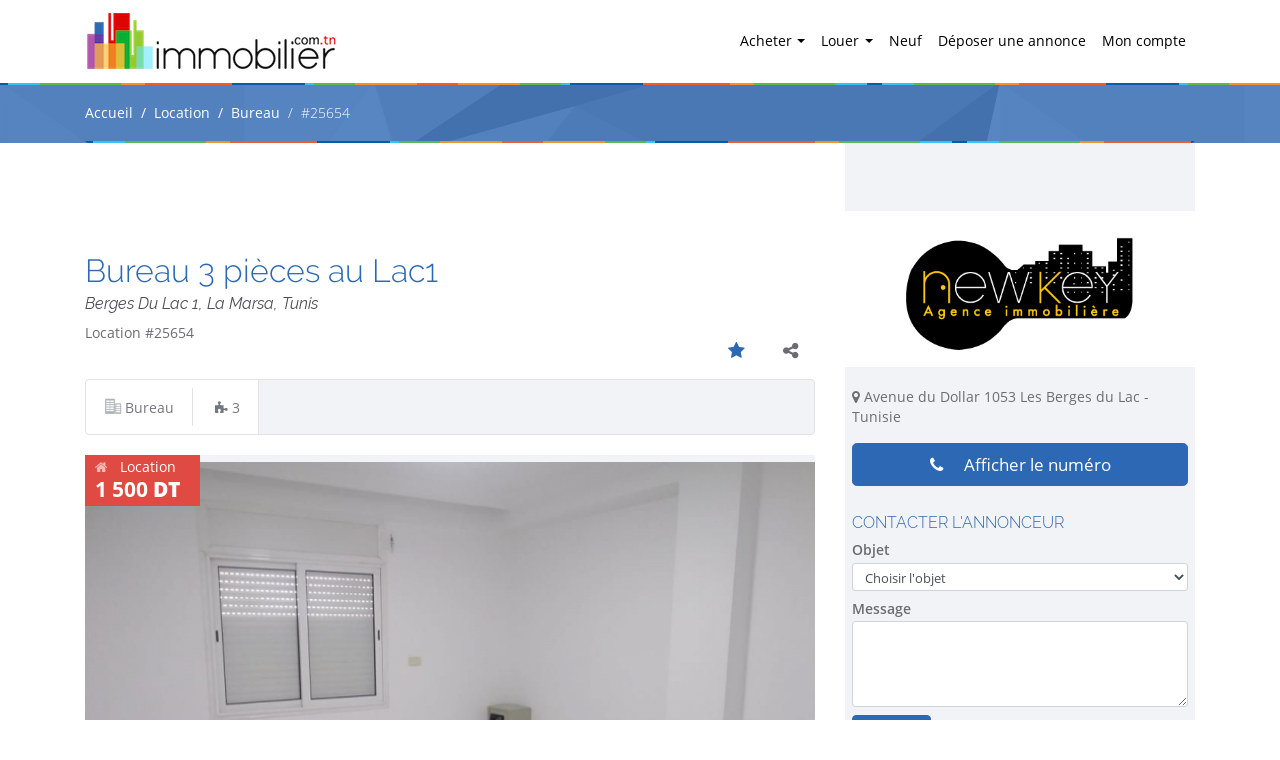

--- FILE ---
content_type: text/html; charset=UTF-8
request_url: https://www.immobilier.com.tn/annonce/25654/bureau-3-pieces-au-lac1
body_size: 7371
content:
<!DOCTYPE html>
<html lang="fr">
  <head>
    <meta charset="utf-8">
    <meta name="viewport" content="width=device-width, initial-scale=1.0, maximum-scale=1.0"/>
    <title>Location : Bureau 3 pièces au Lac1 - immobilier.com.tn</title>
            <meta name="description" content="Nous mettons à la location un bureau de 3 pièces situé dans un immeuble à usage de bureau aux Berges du Lac 1.

Ce dernier se compose d'un accueil,..."/>

    
    <link media="all" type="text/css" rel="stylesheet" href="https://www.immobilier.com.tn/dist/app.css">

    <noscript>
        <link media="all" type="text/css" rel="stylesheet" href="https://www.immobilier.com.tn/stylesheets/nojs.css">

    </noscript>
    <script>
        window.HOME_URL = 'https://www.immobilier.com.tn/';
    </script>
    <link rel="shortcut icon" href="/favicon.png" />

    </head>
<body itemscope itemtype="http://schema.org/WebPage">

<header class="fixed-top">
    <nav class="navbar navbar-expand-lg navbar-light bg-white container">
        <a class="navbar-brand" href="https://www.immobilier.com.tn"><img src="/images/logo.png" alt="Immobilier.com.tn"/></a>
        <button class="navbar-toggler" type="button" data-toggle="collapse" data-target="#navbarSupportedContent"
                aria-controls="navbarSupportedContent" aria-expanded="false" aria-label="Toggle navigation">
            <span class="navbar-toggler-icon"></span>
        </button>

        <div class="collapse navbar-collapse" id="navbarSupportedContent">
            <ul class="navbar-nav ml-auto">

                <li class="nav-item dropdown ">
                    <a class="nav-link dropdown-toggle" href="https://www.immobilier.com.tn/annonces/particulier/vente/1"
                       id="navbarBuy" role="button" data-toggle="dropdown" aria-haspopup="true" aria-expanded="false">
                        Acheter
                    </a>
                    <div class="dropdown-menu" aria-labelledby="navbarBuy">
                                                    <a class="dropdown-item"
                               href="https://www.immobilier.com.tn/annonces/particulier/vente/1/terrain/1">Terrain</a>
                                                    <a class="dropdown-item"
                               href="https://www.immobilier.com.tn/annonces/particulier/vente/1/villa/2">Villa</a>
                                                    <a class="dropdown-item"
                               href="https://www.immobilier.com.tn/annonces/particulier/vente/1/appartement/3">Appartement</a>
                                                    <a class="dropdown-item"
                               href="https://www.immobilier.com.tn/annonces/particulier/vente/1/local-commercial/4">Local commercial</a>
                                                    <a class="dropdown-item"
                               href="https://www.immobilier.com.tn/annonces/particulier/vente/1/duplex/5">Duplex</a>
                                                    <a class="dropdown-item"
                               href="https://www.immobilier.com.tn/annonces/particulier/vente/1/fonds-de-commerce/6">Fonds de commerce</a>
                                                    <a class="dropdown-item"
                               href="https://www.immobilier.com.tn/annonces/particulier/vente/1/entrepot/8">Entrepôt</a>
                                                    <a class="dropdown-item"
                               href="https://www.immobilier.com.tn/annonces/particulier/vente/1/bureau/10">Bureau</a>
                                                    <a class="dropdown-item"
                               href="https://www.immobilier.com.tn/annonces/particulier/vente/1/immeuble/11">Immeuble</a>
                                                    <a class="dropdown-item"
                               href="https://www.immobilier.com.tn/annonces/particulier/vente/1/parking/12">Parking</a>
                                                    <a class="dropdown-item"
                               href="https://www.immobilier.com.tn/annonces/particulier/vente/1/cabinet-medical/13">Cabinet médical</a>
                                                    <a class="dropdown-item"
                               href="https://www.immobilier.com.tn/annonces/particulier/vente/1/ferme/14">Ferme</a>
                                                    <a class="dropdown-item"
                               href="https://www.immobilier.com.tn/annonces/particulier/vente/1/usine/15">Usine</a>
                                                    <a class="dropdown-item"
                               href="https://www.immobilier.com.tn/annonces/particulier/vente/1/hotel/16">Hôtel</a>
                                                    <a class="dropdown-item"
                               href="https://www.immobilier.com.tn/annonces/particulier/vente/1/atelier/17">Atelier</a>
                                                    <a class="dropdown-item"
                               href="https://www.immobilier.com.tn/annonces/particulier/vente/1/triplex/18">Triplex</a>
                                            </div>
                </li>

                <li class="nav-item dropdown ">
                    <a class="nav-link dropdown-toggle" href="https://www.immobilier.com.tn/annonces/particulier/location/2"
                       id="navbarRent" role="button" data-toggle="dropdown" aria-haspopup="true" aria-expanded="false">
                        Louer
                    </a>
                    <div class="dropdown-menu" aria-labelledby="navbarRent">
                                                    <a class="dropdown-item"
                               href="https://www.immobilier.com.tn/annonces/particulier/location/2/villa/2">Villa</a>
                                                    <a class="dropdown-item"
                               href="https://www.immobilier.com.tn/annonces/particulier/location/2/appartement/3">Appartement</a>
                                                    <a class="dropdown-item"
                               href="https://www.immobilier.com.tn/annonces/particulier/location/2/local-commercial/4">Local commercial</a>
                                                    <a class="dropdown-item"
                               href="https://www.immobilier.com.tn/annonces/particulier/location/2/duplex/5">Duplex</a>
                                                    <a class="dropdown-item"
                               href="https://www.immobilier.com.tn/annonces/particulier/location/2/gerance-libre/7">Gérance libre</a>
                                                    <a class="dropdown-item"
                               href="https://www.immobilier.com.tn/annonces/particulier/location/2/entrepot/8">Entrepôt</a>
                                                    <a class="dropdown-item"
                               href="https://www.immobilier.com.tn/annonces/particulier/location/2/bureau/10">Bureau</a>
                                                    <a class="dropdown-item"
                               href="https://www.immobilier.com.tn/annonces/particulier/location/2/immeuble/11">Immeuble</a>
                                                    <a class="dropdown-item"
                               href="https://www.immobilier.com.tn/annonces/particulier/location/2/parking/12">Parking</a>
                                                    <a class="dropdown-item"
                               href="https://www.immobilier.com.tn/annonces/particulier/location/2/cabinet-medical/13">Cabinet médical</a>
                                                    <a class="dropdown-item"
                               href="https://www.immobilier.com.tn/annonces/particulier/location/2/ferme/14">Ferme</a>
                                                    <a class="dropdown-item"
                               href="https://www.immobilier.com.tn/annonces/particulier/location/2/usine/15">Usine</a>
                                                    <a class="dropdown-item"
                               href="https://www.immobilier.com.tn/annonces/particulier/location/2/atelier/17">Atelier</a>
                                                    <a class="dropdown-item"
                               href="https://www.immobilier.com.tn/annonces/particulier/location/2/triplex/18">Triplex</a>
                                            </div>
                </li>

                <li class="nav-item ">
                    <a class="nav-link" href="https://www.immobilier.com.tn/neuf">Neuf</a>
                </li>


                <li class="nav-item ">
                    <a class="nav-link" href="https://www.immobilier.com.tn/annonce/soumettre">Déposer une annonce</a></li>


                
                                    <li class="nav-item ">
                        <a class="nav-link" href="https://www.immobilier.com.tn/connexion">Mon compte</a>
                    </li>
                            </ul>

        </div>
    </nav>
</header>
    <nav aria-label="breadcrumb" class="breadcrumb-nav">
        <div class=" container">
        <ol class="breadcrumb">
                                                <li class="breadcrumb-item"><a href="https://www.immobilier.com.tn">Accueil</a></li>
                                                                <li class="breadcrumb-item"><a href="https://www.immobilier.com.tn/annonces/particulier/location/2">Location</a></li>
                                                                <li class="breadcrumb-item"><a href="https://www.immobilier.com.tn/annonces/particulier/location/2/bureau/10">Bureau</a></li>
                                                                <li class="breadcrumb-item active" aria-current="page">#25654</li>
                                    </ol>
        </div>
    </nav>

<main role="main" class="container">

        
    <div class="row">

        <div class="main col-md-8" itemscope itemtype="http://schema.org/Product">

            <h1 class="property-title">
                
                <span itemprop="name">Bureau 3 pièces au Lac1</span>
                <small>Berges Du Lac 1, La Marsa, Tunis</small>
            </h1>

            <div class="row">
                <div class="col-3">
                    Location #25654
                </div>
                <div class="col-9">
                    <ul class="social">
                        <li class="favoris "
                            data-tooltip="Ajouter aux favoris"><a
                                    href="https://www.immobilier.com.tn/annonce/25654/favoris"><i
                                        class="fa fa-star"></i></a></li>
                        <li class="share_btn" data-tooltip="Partager"><i class="fa fa-share-alt"></i>
                        </li>
                    </ul>
                    <div class="addthis-bloc float-right">
                        <!-- AddThis Button BEGIN -->
                        <div class="addthis_toolbox addthis_default_style addthis_32x32_style">
                            <a class="addthis_button_preferred_1"></a>
                            <a class="addthis_button_preferred_2"></a>
                            <a class="addthis_button_preferred_3"></a>
                            <a class="addthis_button_preferred_4"></a>
                            <a class="addthis_button_compact"></a>
                            <a class="addthis_counter addthis_bubble_style"></a>
                        </div>
                        <script type="text/javascript">var addthis_config = {
                                ui_language: "fr",
                                "data_track_addressbar": true
                            };</script>
                        <script type="text/javascript"
                                src="//s7.addthis.com/js/300/addthis_widget.js#pubid=ra-52e0c98156647d6b"></script>
                        <!-- AddThis Button END -->
                    </div>
                </div>
            </div>

            <div class="property-top-info">
                <ul class="amenities">
                                            <li><i class="icon-apartment"></i> Bureau</li>
                                                                                    <li><i class="fa fa-puzzle-piece"></i> 3</li>
                                    </ul>

            </div>

                            <div class="property-slider">
                    <div class="price">
                        <i class="fa fa-home"></i> Location
                        <span itemprop="offers" itemscope itemtype="http://schema.org/Offer">
                                    <span itemprop="price" content="1500">1 500 <b itemprop="priceCurrency" content="TND">DT</b></span>
                            
                                    </span>
                    </div>
                    <div id="flex-slidr" class="flexsider">
                        <div class="slider-for">
                                                            <a href="/uploads/annonces/annonce-25654/image-1.jpg"
                                   class="fancybox" rel="annonce-25654"
                                   style="background-image: url(/uploads/annonces/annonce-25654/image-1-md.jpg);">&nbsp;</a>
                                                            <a href="/uploads/annonces/annonce-25654/image-2.jpg"
                                   class="fancybox" rel="annonce-25654"
                                   style="background-image: url(/uploads/annonces/annonce-25654/image-2-md.jpg);">&nbsp;</a>
                                                            <a href="/uploads/annonces/annonce-25654/image-3.jpg"
                                   class="fancybox" rel="annonce-25654"
                                   style="background-image: url(/uploads/annonces/annonce-25654/image-3-md.jpg);">&nbsp;</a>
                                                            <a href="/uploads/annonces/annonce-25654/image-4.jpg"
                                   class="fancybox" rel="annonce-25654"
                                   style="background-image: url(/uploads/annonces/annonce-25654/image-4-md.jpg);">&nbsp;</a>
                                                            <a href="/uploads/annonces/annonce-25654/image-5.jpg"
                                   class="fancybox" rel="annonce-25654"
                                   style="background-image: url(/uploads/annonces/annonce-25654/image-5-md.jpg);">&nbsp;</a>
                                                            <a href="/uploads/annonces/annonce-25654/image-6.jpg"
                                   class="fancybox" rel="annonce-25654"
                                   style="background-image: url(/uploads/annonces/annonce-25654/image-6-md.jpg);">&nbsp;</a>
                                                    </div>
                    </div>

                                            <div id="fex-carousel" class="fleslider">
                            <div class="slider-nav">
                                                                    <div style="background-image: url(/uploads/annonces/annonce-25654/image-1-thumb.jpg);"></div>
                                                                    <div style="background-image: url(/uploads/annonces/annonce-25654/image-2-thumb.jpg);"></div>
                                                                    <div style="background-image: url(/uploads/annonces/annonce-25654/image-3-thumb.jpg);"></div>
                                                                    <div style="background-image: url(/uploads/annonces/annonce-25654/image-4-thumb.jpg);"></div>
                                                                    <div style="background-image: url(/uploads/annonces/annonce-25654/image-5-thumb.jpg);"></div>
                                                                    <div style="background-image: url(/uploads/annonces/annonce-25654/image-6-thumb.jpg);"></div>
                                                            </div>
                        </div>
                                    </div>
            
            <div class="property-description" itemprop="description">Nous mettons à la location un bureau de 3 pièces situé dans un immeuble à usage de bureau aux Berges du Lac 1.

Ce dernier se compose d'un accueil, trois bureaux, une kitchenette et une salle d'eau.

Chauffage et climatisation en Split.
Place parking au sous-sol.
Immeuble gardé 24/24H. </div>


                            <div class="side-tel mt-3 text-center">
                    <a href="#" class="show-tel show-tel-side btn btn-lg btn-primary"
                       data-toggle="modal" data-target="#phoneModal"><i class="fa fa-phone"></i>
                        Afficher le numéro</a>
                </div>
            
            
            
                            <h3 class="section-title">Localisation</h3>
                <div class="property-map">
                    <div id="map-canvas"></div>
                </div>
            
            

            
        </div>

        <div class="col-md-4">
            <aside>
                <div class="side-logo side-logo-agency side-logo-agency-12">
                <a href="https://www.immobilier.com.tn/annonces/12/new-key"><img
                            src="https://www.immobilier.com.tn/uploads/agences/logos/12.png" alt="New Key" class="img-fluid"></a>
            </div>
                            <p class="agence-adresse"><i class="fa fa-map-marker"></i> Avenue du Dollar 1053 Les Berges du Lac - Tunisie</p>
                    
                    <div class="side-tel">
                <a href="#" class="btn btn-primary btn-lg btn-block show-tel-side" data-toggle="modal"
                   data-target="#phoneModal"><i class="fa fa-phone"></i> Afficher le numéro</a>
            </div>
        
        <h5>Contacter l'annonceur</h5>

        
        <form method="POST" action="https://www.immobilier.com.tn/annonce/25654/contact" accept-charset="UTF-8" class="contact-forms srch"><input name="_token" type="hidden" value="FSK5PXMT1cJjt7xD4WXUd94CXLbTo6wwxf1DBfxO">
        <input name="annonce_id" type="hidden" value="25654">

        <div class="form-group">
            <label for="contact-objet">Objet</label>
            <select name="objet" class="form-control form-control-sm form-objets w-100" id="contact-objet">
                <option value="0">Choisir l'objet</option>
                                    <option value="rdv">Prendre un RDV de visite</option>
                                    <option value="contacter">Contacter l'annonceur</option>
                                    <option value="devis">Demander un devis</option>
                                    <option value="offre">Faire une offre de prix</option>
                            </select>
        </div>

        <div class="additionnels">

        </div>

        <div class="form-group">
            <label for="contact-message">Message</label>
            <textarea rows="4" id="contact-message" name="message" class="form-control form-control-sm"></textarea>
        </div>

        <div class="form-group">
            <input type="submit" value="Envoyer" class="btn btn-primary">
        </div>
        </form>




                
                                    <div class="annonces-similaires box">
    <h5>Annonces similaires</h5>
            <a class="annonce-card annonce-square annonce-side" href="https://www.immobilier.com.tn/annonce/26259/bureau-8-pieces-au-lac1">
    <div class="image">
        <img src="/uploads/annonces/annonce-26259/image-1-sm-2.jpg" alt="Bureau 8 pièces au Lac1">
        <div class="price">

            <i class="fa fa-home"></i>
                            <span>4 800 DT</span>
                    </div>
    </div>
    <div class="info">
        <h3>Bureau 8 pièces au lac1</h3>
        <small>Berges Du Lac 1, La Marsa, Tunis</small>
            </div>
    </a>
                    <a class="annonce-card annonce-square annonce-side" href="https://www.immobilier.com.tn/annonce/26226/bureau-3-pieces-au-lac1">
    <div class="image">
        <img src="/uploads/annonces/annonce-26226/image-1-sm-2.jpg" alt="Bureau 3 pièces au Lac1">
        <div class="price">

            <i class="fa fa-home"></i>
                            <span>1 500 DT</span>
                    </div>
    </div>
    <div class="info">
        <h3>Bureau 3 pièces au lac1</h3>
        <small>Berges Du Lac 1, La Marsa, Tunis</small>
            </div>
    </a>
                    <a class="annonce-card annonce-square annonce-side" href="https://www.immobilier.com.tn/annonce/26215/bureau-4-pieces-au-lac1">
    <div class="image">
        <img src="/uploads/annonces/annonce-26215/image-1-sm-2.jpg" alt="Bureau 4 pièces au Lac1">
        <div class="price">

            <i class="fa fa-home"></i>
                            <span>2 900 DT</span>
                    </div>
    </div>
    <div class="info">
        <h3>Bureau 4 pièces au lac1</h3>
        <small>Berges Du Lac 1, La Marsa, Tunis</small>
            </div>
    </a>
            </div>
                
                            </aside>

        </div>
    </div>

    <div class="modal fade" id="phoneModal" tabindex="-1" role="dialog" aria-labelledby="phoneModalLabel"
         aria-hidden="true">
        <div class="modal-dialog modal-dialog-centered" role="document">
            <div class="modal-content">
                <div class="modal-header">
                    <h5 class="modal-title" id="phoneModalLabel">Demande du numéro de téléphone</h5>
                    <button type="button" class="close" data-dismiss="modal" aria-label="Close">
                        <span aria-hidden="true">&times;</span>
                    </button>
                </div>
                <div class="modal-body">
                    <div class="alert alert-info">
                        Afin d'afficher le numéro relié à cette annonce, saisissez votre numéro de téléphone.<br/><br/>
                        Cela permettra à l'agent d'assurer un meilleur suivi!
                    </div>
                    <label>Votre numéro: <input type="tel" id="prospectPhone" value=""/></label>
                </div>
                <div class="modal-footer">
                    <button type="button" class="btn btn-secondary" disabled="disabled">Accéder au numéro</button>
                </div>
            </div>
        </div>
    </div>

</main>

<footer>
    <div class="footer-menu">
        <div class="container">
            <div class="row">
                <div class="col-md-4">
                    <h6>Dernières recherches</h6>
                    <ul>
                        <li><a href="https://www.immobilier.com.tn/annonces/particulier/vente/1/villa/2/ariana">Vente
                                villa
                                ariana</a></li>
                        <li><a href="https://www.immobilier.com.tn/annonces/particulier/location/2/appartement/3/tunis">Location
                                appartement tunis</a></li>
                        <li><a href="https://www.immobilier.com.tn/annonces/particulier/vente/1/terrain/1/sousse">Vente
                                terrain sousse</a></li>
                    </ul>
                </div>
                <div class="col-md-5">
                    <h6>Top annonces</h6>
                    <ul>
                                                    <li>
                                <a href="https://www.immobilier.com.tn/annonce/22922/vente-duplex-carthage-carthage-tunis">Vente Duplex - Carthage, Carthage, Tunis</a>
                            </li>
                                                    <li>
                                <a href="https://www.immobilier.com.tn/annonce/27429/appartement-s1-menzah-9c">Appartement S+1 Menzah 9C</a>
                            </li>
                                                    <li>
                                <a href="https://www.immobilier.com.tn/annonce/5990/americain-medical-center-lac-2">Américain Médical Center lac 2</a>
                            </li>
                                                    <li>
                                <a href="https://www.immobilier.com.tn/annonce/23252/residence-tres-haut-standing-aux-jardins-de-carthage">Résidence Très haut standing aux jardins de carthage</a>
                            </li>
                                                    <li>
                                <a href="https://www.immobilier.com.tn/annonce/13435/duplex-a-vendre-lac-1">duplex a vendre Lac 1</a>
                            </li>
                                            </ul>
                </div>
                <div class="col-md-4 d-none d-md-block">

                </div>
            </div>
        </div>

    </div>
    <div class="footer-copyright">
        <div class="container">
            <div class="row">
                <div class="col-md-6">
                    <div class="ml-auto">
                        <ul class="list-inline">
                            <li class="list-inline-item"><a href="https://www.immobilier.com.tn">Accueil</a></li>
                            <li class="list-inline-item"><a href="https://www.immobilier.com.tn/mentions-legales">Mentions légales</a></li>
                            <li class="list-inline-item"><a href="https://www.immobilier.com.tn/contact">Contact</a></li>
                        </ul>
                    </div>
                </div>
                <div class="col-md-6 text-md-right">
                    <div class="copyright">&copy; 2025 <span>Immobilier.com.tn</span> Tous droits réservé
                    </div>
                </div>
            </div>
        </div>
    </div>
</footer>



<script src="https://www.immobilier.com.tn/dist/app.js"></script>


    <script>
        $(function ($) {
            
            $(document).on('click', '.addthis_button_email', function (e) {
                e.preventDefault();
                $('#at3lb').remove();
                $('#at3win').remove();

                var id_annonce = 25654;
                $.fancybox({
                    autoSize: true,
                    href: HOME_URL + "ajax/getSendMail?id=" + id_annonce,
                    type: 'ajax'
                });
            });

            $(document).on('submit', 'form.sendmail', function (e) {
                e.preventDefault()
                $this = $(this);
                $('form.sendmail .msg').html('<i class="fa fa-spinner fa-spin"></i>');
                $.ajax({
                    url: HOME_URL + "ajax/getSendMailAction",
                    type: "POST",
                    data: $this.serialize(),
                    success: function (html) {
                        if (html != '') {
                            $('form.sendmail input[type="text"], form.sendmail input[type="email"], form.sendmail textarea').val('');
                            $('form.sendmail .msg').html(html);
                        } else {
                            $('form.sendmail .msg').html('Vérifier les champs!');
                        }
                    }
                });
            });

            var map = initLeaflet('map-canvas', 36.84039, 10.25160);

            $(document).on('click', '.contester', function (e) {
                e.preventDefault();
                if (confirm('Êtes vous sûre de contester ce point?')) {
                    var $this = $(this);
                    var id = $this.attr('href');
                    $.ajax({
                        type: "GET",
                        url: HOME_URL + "point/contester",
                        data: {id: id},
                        async: false
                    })
                        .done(function (data) {
                            $this.remove();
                        });
                }
            });

            $.ajax({
                type: "GET",
                url: HOME_URL + "ajax/get-markers",
                data: {
                    maxlat: 36.88539,
                    maxlng: 10.307828289046,
                    minlat: 36.79539,
                    minlng: 10.195371710954
                },
                async: false
            })
                .done(function (output) {
                    var markersArray = $.parseJSON(output);
                    var icone = "";
                    for (var i = 0; i < markersArray.length; i++) {
                        icone = L.icon({
                            iconSize: [35, 40],
                            iconUrl: (markersArray[i][3] == "") ? null : '/uploads/points/' + markersArray[i][3]
                        });

                        var content = '<h4>' + markersArray[i][5] + '</h4><p>' + markersArray[i][2] + '</p>';
                        content += '<a href="' + markersArray[i][4] + '" class="contester">Contester</a>';
                        content += '</div>';


                        L.marker([markersArray[i][0], markersArray[i][1]], {
                            icon: icone,
                        })
                            .bindPopup(content)
                            .addTo(map);
                    }
                });


            

            $('.share_btn').click(function () {
                $('.addthis-bloc').slideToggle();
            });

            
            
            $('.slider-for').slick({
                slidesToShow: 1,
                slidesToScroll: 1,
                arrows: false,
                fade: true,
                asNavFor: '.slider-nav'
            });

            
            $('.slider-nav').slick({
                slidesToShow: 7,
                slidesToScroll: 1,
                asNavFor: '.slider-for',
                infinite: true,
                dots: true,
                arrows:false,
                focusOnSelect: true,
                variableWidth: true
            });

            

            $('.modal-footer button').click(function () {
                $(this).prop('disabled', true);
                $(this).html('<i class="fa fa-spinner"></i>');
                $.get(HOME_URL + 'ajax/get-phone?annonce=25654&phone=' + $('#prospectPhone').intlTelInput('getNumber'), function (phone) {
                    $('.modal-body').html('<p>Numéro de téléphone à contacter<br/><br/><a class="btn btn-secondary" href="tel:' + phone + '">' + phone + '</a><br/><br/>Pensez à mentionner <b>Immobilier.com.tn</b> lors de votre appel!</p>');
                    $('.modal-footer').html('<button type="button" class="btn btn-dark" data-dismiss="modal">Fermer la fenêtre</button>');
                });
            });
            $("#prospectPhone").intlTelInput({
                preferredCountries: ["tn", "fr"],
                initialCountry: "tn",
                autoPlaceholder: "aggressive"
            }).on('keyup', function () {
                if ($(this).intlTelInput('isValidNumber')) {
                    $('.modal-footer button').prop('disabled', false);
                }
            });

            $('.select-objets select').change(function () {
                if ($(this).val() === 'rdv') {
                    $('.search .additionnels').html('<h2 class="black">Date de RDV</h2><input type="text" name="rdv-date" id="rdv-date">');
                    $('#rdv-date').datetimepicker();
                } else if ($(this).val() === 'offre') {
                    $('.search .additionnels').html('<h2 class="black">Prix proposé</h2><input type="text" name="prix" id="rdv-date">');
                } else {
                    $('.search .additionnels').html('');
                }
            });

            $('.annonce-s').click(function (e) {
                e.preventDefault();
                return window.location = $(this).attr('p-link');
            });

        });
    </script>




<script>
        (function (i, s, o, g, r, a, m) {
            i['GoogleAnalyticsObject'] = r;
            i[r] = i[r] || function () {
                (i[r].q = i[r].q || []).push(arguments)
            }, i[r].l = 1 * new Date();
            a = s.createElement(o),
                m = s.getElementsByTagName(o)[0];
            a.async = 1;
            a.src = g;
            m.parentNode.insertBefore(a, m)
        })(window, document, 'script', '//www.google-analytics.com/analytics.js', 'ga');

        ga('create', 'UA-51202788-2', 'auto');
        ga('send', 'pageview');

    </script>
    <!-- Facebook Pixel Code -->
    <script>
        !function (f, b, e, v, n, t, s) {
            if (f.fbq) return;
            n = f.fbq = function () {
                n.callMethod ?
                    n.callMethod.apply(n, arguments) : n.queue.push(arguments)
            };
            if (!f._fbq) f._fbq = n;
            n.push = n;
            n.loaded = !0;
            n.version = '2.0';
            n.queue = [];
            t = b.createElement(e);
            t.async = !0;
            t.src = v;
            s = b.getElementsByTagName(e)[0];
            s.parentNode.insertBefore(t, s)
        }(window,
            document, 'script', '//connect.facebook.net/en_US/fbevents.js');

        fbq('init', '480702498780426');
        fbq('track', "PageView");</script>
    <noscript><img height="1" width="1" style="display:none"
                   src="https://www.facebook.com/tr?id=480702498780426&ev=PageView&noscript=1"
        /></noscript>
    <!-- End Facebook Pixel Code -->
</body>
</html>


--- FILE ---
content_type: text/html; charset=UTF-8
request_url: https://www.immobilier.com.tn/ajax/get-markers?maxlat=36.88539&maxlng=10.307828289046&minlat=36.79539&minlng=10.195371710954
body_size: 2505
content:
[["36.8587639","10.285253199999943","carrefour","salon-de-the.png",20,"Salon de th\u00e9"],["36.883287946801325","10.250042244791985","Il y a une universit\u00e9 \u00e0 c\u00f4t\u00e9 mais aussi des \u00e9coles , entre autres l'\u00e9cole  canadienne . Pour les loisirs juste en fac de la residence il y a un parc d'attraction .","gym.png",112,"Loisirs \/ Sports"],["36.883287946801325","10.250042244791985","Un tr\u00e9s beau appartement qui se trouve dans un quartier calme et \u00e0 proximit\u00e9 de tout .","gym.png",113,"Loisirs \/ Sports"],["36.883287946801325","10.250042244791985","Juste \u00e0 cot\u00e9 il y a une pharmacie de nuit ","ecole.png",114,"\u00c9cole "],["36.883287946801325","10.250042244791985","La residence se situe pas loin de carrefour ","salon-de-the.png",115,"Salon de th\u00e9"],["36.883287946801325","10.250042244791985","Juste en bas il y a l'ATB ","hopital-clinique.png",116,"H\u00f4pital \/ Clinique"],["36.883287946801325","10.250042244791985","L'universit\u00e9 de la Soukra est \u00e0 3 min","jardin-denfants.png",117,"Jardin d'enfants"],["36.8524621","10.296473500000047","Ecole Internationnale de Carthage ISC","gym.png",132,"Loisirs \/ Sports"],["36.8524621","10.296473500000047","Carrefour","salon-de-the.png",133,"Salon de th\u00e9"],["36.84522","10.272631899999965","rue de la pointe d'erable","ecole.png",141,"\u00c9cole "],["36.84522","10.272631899999965","forum ","centre-commercial.png",142,"Centre commercial"],["36.84568363398877","10.273576037573207","forum ","centre-commercial.png",143,"Centre commercial"],["36.84522","10.272631899999965","hotel corail","centre-medical.png",144,"Centre m\u00e9dical"],["36.846112922212484","10.274477259802211","forum ","centre-medical.png",146,"Centre m\u00e9dical"],["36.84522","10.272631899999965","hotel corail","universite.png",147,"Universit\u00e9"],["36.883333","10.25","","jardin-denfants.png",155,"Jardin d'enfants"],["36.84522","10.272631899999965","ambassade de suisse ","centre-commercial.png",235,"Centre commercial"],["36.85512334762656","10.254032664526335","Victoria queen","universite.png",276,"Universit\u00e9"],["36.8679869","10.240385800000013","500 mettre du bus ","station-service.png",281,"Station service"],["36.8679869","10.240385800000013","500 mettre du bus ","station-service.png",282,"Station service"],["36.8791039","10.26562089999993","Carrefour market","fast-food.png",337,"Fast-food"],["36.8791039","10.26562089999993","Carrefour market","salon-de-the.png",338,"Salon de th\u00e9"],["36.84575004787509","10.19955983599857","A proximit\u00e9 des ambassades et au voisinage de centres m\u00e9dicaux","cafe.png",428,"Caf\u00e9"],["36.8679869","10.240385800000013","rue baiet lahem","gym.png",440,"Loisirs \/ Sports"],["36.8679869","10.240385800000013","villa rami","gym.png",441,"Loisirs \/ Sports"],["36.8558788","10.257208399999968","proche de toutes les commodit\u00e9s","cafe.png",444,"Caf\u00e9"],["36.8524621","10.296473500000047","Ecole internationale de carthage","gym.png",445,"Loisirs \/ Sports"],["36.8558788","10.257208399999967","toutes commodit\u00e9s","fast-food.png",542,"Fast-food"],["36.84522","10.272631899999965","convient pour ambassade ou soci\u00e9t\u00e9","centre-commercial.png",545,"Centre commercial"],["36.84522","10.272631899999965","tr\u00e8s belle villa","centre-commercial.png",546,"Centre commercial"],["36.84522","10.272631899999965","sur la grande avenue","centre-commercial.png",547,"Centre commercial"],["36.84522","10.272631899999965","soci\u00e9t\u00e9","centre-commercial.png",548,"Centre commercial"],["36.84522","10.272631899999965","loue villa","centre-commercial.png",549,"Centre commercial"],["36.84522","10.272631899999965","libre de suite","centre-commercial.png",550,"Centre commercial"],["36.84522","10.272631899999965","ambassade","centre-commercial.png",551,"Centre commercial"],["36.84522","10.272631899999965","habitation ou bureau","centre-commercial.png",552,"Centre commercial"],["36.84522","10.272631899999965","ambassade du soudan","centre-commercial.png",553,"Centre commercial"],["36.84522","10.272631899999965","LACII","centre-commercial.png",554,"Centre commercial"],["36.84522","10.272631899999965","loue villa de tr\u00e8s haut standing au LAC II, sur le corniche, sur le grand boulevard","centre-commercial.png",555,"Centre commercial"],["36.84522","10.272631899999965","tr\u00e8s belle villa","centre-commercial.png",556,"Centre commercial"],["36.8721807","10.220922200000018","entoure par tout type de commerce","jardin-denfants.png",569,"Jardin d'enfants"],["36.86015389749456","10.297932621704149","\u00e0 c\u00f4t\u00e9","salon-de-the.png",571,"Salon de th\u00e9"],["36.8587639","10.285253199999943","monoprix","fast-food.png",596,"Fast-food"],["36.87491575238203","10.280984593237235","rte de la soukra","centre-commercial.png",627,"Centre commercial"],["36.8650901","10.212355099999968","pr\u00e9s de toute commodit\u00e9","gym.png",647,"Loisirs \/ Sports"],["36.84522","10.272631899999965","Banque","hopital-clinique.png",651,"H\u00f4pital \/ Clinique"],["36.84522","10.272631899999965","\u00e9cole primaire internationale","gym.png",652,"Loisirs \/ Sports"],["36.8679869","10.240385800000013","tout pr\u00e8s \u00e9cole coll\u00e8ge et lyc\u00e9e","gym.png",653,"Loisirs \/ Sports"],["36.8679869","10.240385800000013","pharmacie dans la r\u00e9sidence","ecole.png",655,"\u00c9cole "],["36.8679869","10.240385800000013","salon de th\u00e9, fast food et restaurant  a deux pas","universite.png",656,"Universit\u00e9"],["36.8679869","10.240385800000013","centres m\u00e9dicaux tout pr\u00e8s ","cafe.png",659,"Caf\u00e9"],["36.8650901","10.212355099999968","attaamir 5","gym.png",734,"Loisirs \/ Sports"],["36.8791039","10.26562089999993","21 rue des m\u00e9taux soukra ","salon-de-the.png",735,"Salon de th\u00e9"],["36.86279367923391","10.286770639672795","Appartement a Louer","salon-de-the.png",749,"Salon de th\u00e9"],["36.86231298117405","10.286341486230413","Appartement a Louer","salon-de-the.png",750,"Salon de th\u00e9"],["36.8558576","10.288058099999944","NET GLASS","jardin-denfants.png",752,"Jardin d'enfants"],["36.8791039","10.26562089999993","\u00c0 vendre immeubles 680 m\u00e9tre carr\u00e9 ","cafe.png",768,"Caf\u00e9"],["36.8650901","10.212355099999968"," carrefour express","fast-food.png",773,"Fast-food"],["36.85122578152878","10.254054122198454","azerty","ecole.png",775,"\u00c9cole "],["36.8722579","10.220851000000039","pr\u00e9s de toute commodit\u00e9 ","salon-de-the.png",778,"Salon de th\u00e9"],["36.8722579","10.220851000000039","tout ","ecole.png",779,"\u00c9cole "],["36.85947088988275","10.256065778959623","pharmacie","ecole.png",806,"\u00c9cole "],["36.85893365190081","10.25666659377896","boulangerie la tunissoise","college.png",807,"Coll\u00e8ge"],["36.85913400555896","10.256905310381285","carrefour express","fast-food.png",810,"Fast-food"],["36.85876676960429","10.256956272352568","centre medical l'aouina","cafe.png",811,"Caf\u00e9"],["36.85578936171663","10.256631725061766","monoprix","fast-food.png",812,"Fast-food"],["36.85451889534026","10.257141344774595","kiosque essence agil","restaurant.png",813,"Restaurant"],["36.86366615052455","10.302918290429716","carrefour Marsa","salon-de-the.png",815,"Salon de th\u00e9"],["36.86413749513037","10.290188464587345","Carrefour la marsa","salon-de-the.png",818,"Salon de th\u00e9"]]